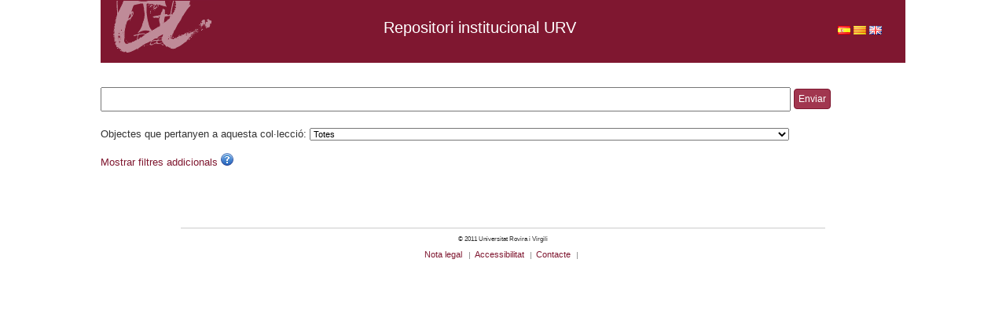

--- FILE ---
content_type: text/html;charset=utf-8
request_url: https://repositori.urv.cat/fourrepopublic/?lang=ca
body_size: 10983
content:
<!DOCTYPE html>
<html>
<head>
    <title>Repositori institucional URV</title>
    <link rel="stylesheet" href="/fourrepopublic/search/css"/>
    <meta name="robots" content="noindex, nofollow">
    
    <meta name="layout" content="main"/>
    <meta name="robots" content="noindex, nofollow">
    <!--[if IE]>
		<style>
		    .cabecera {
				background-color: #731414;	
			}
		</style>
	<![endif]-->
    <script src="//code.jquery.com/jquery-1.12.0.min.js"></script>
    <script type="text/javascript">

		var json = eval({
	"collections" : [
		{
			"id": "2183",
			"name": "Articles producció científica",
			"filters": [
				{
					"id": "URV_PC_Article.DeptARPC",
					"name": "Departament",
					"values": [
						{"name": "Antropologia, Filosofia i Treball Social"},
						{"name": "Bioquímica i Biotecnologia"},
						{"name": "Ciències Mèdiques Bàsiques"},
						{"name": "Comunicació Audiovisual"},
						{"name": "Dret Privat, Processal i Financer"},
						{"name": "Dret Públic"},
						{"name": "Economia"},
						{"name": "Enginyeria Electrònica, Elèctrica i Automàtica"},
						{"name": "Enginyeria Informàtica i Matemàtiques"},
						{"name": "Enginyeria Mecànica"},
						{"name": "Enginyeria Química"},
						{"name": "Estudis Anglesos i Alemanys"},
						{"name": "Estudis de Comunicació"},
						{"name": "Filologia Catalana"},
						{"name": "Filologies Romàniques"},
						{"name": "Geografia"},
						{"name": "Gestió d'Empreses"},
						{"name": "Gestió de Turisme i Hoteleria"},
						{"name": "Història i Història de l'Art"},
						{"name": "Infermeria"},
						{"name": "Medicina i Cirurgia"},
						{"name": "Pedagogia"},
						{"name": "Psicologia"},
						{"name": "Publicitat i Relacions Públiques"},
						{"name": "Química Analítica i Química Orgànica"},
						{"name": "Química Física i Inorgànica"},
						{"name": "Escola Tècnica Superior d'Arquitectura"},
						{"name": "Gerència"},
						{"name": "Gestió d'Empreses"},
						{"name": "Servei de Gestió de la Recerca"},
						{"name": "Altres Òrgans de Gestió"}
					]
                }
			]	
		},
		{
			"id": "3002",
			"name": "Capítols de llibre producció científica",
			"filters": [
				{
					"id": "URV_CD_Capitol_Llibre.DepCaptLliPC",
					"name": "Departament",
					"values": [
						{"name": "Antropologia, Filosofia i Treball Social"},
						{"name": "Bioquímica i Biotecnologia"},
						{"name": "Ciències Mèdiques Bàsiques"},
						{"name": "Dret Privat, Processal i Financer"},
						{"name": "Dret Públic"},
						{"name": "Economia"},
						{"name": "Enginyeria Informàtica i Matemàtiques"},
						{"name": "Enginyeria Mecànica"},
						{"name": "Enginyeria Química"},
						{"name": "Escola Tècnica Superior d'Arquitectura"},
						{"name": "Estudis de Comunicació"},
						{"name": "Filologia Catalana"},
						{"name": "Filologies Romàniques"},
						{"name": "Geografia"},
						{"name": "Gestió d'Empreses"},
						{"name": "Gestió de Turisme i Hoteleria"},
						{"name": "Història i Història de l'Art"},
						{"name": "Infermeria"},
						{"name": "Medicina i Cirurgia"},
						{"name": "Pedagogia"},
						{"name": "Psicologia"},
						{"name": "Química Analítica i Química Orgànica"},
						{"name": "Química Física i Inorgànica"},
						{"name": "Altres Òrgans de Gestió"}
					]
				}
			]
		},
		{
			"id": "15766862",
			"name": "Comunicacions científiques",
			"filters": [
				{
					"id": "URV_PC_Article.DeptARPC",
					"name": "Departament",
					"values": [
						{"name": "Estudis de Comunicació"}
					]
				}
			]
		},
		{
			"id": "3003",
			"name": "Conjunts de dades de producció científica",
			"filters": [
				{
					"id": "URV_CD_Datasets.DeptDSPC",
					"name": "Departament",
					"values": [
						{"name": "Bioquímica i Biotecnologia"},
						{"name": "Ciències Mèdiques Bàsiques"},
						{"name": "Economia"},
						{"name": "Enginyeria Electrònica, Elèctrica i Automàtica"},
						{"name": "Enginyeria Informàtica i Matemàtiques"},
						{"name": "Enginyeria Mecànica"},
						{"name": "Enginyeria Química"},
						{"name": "Estudis Anglesos i Alemanys"},
						{"name": "Estudis de Comunicació"},
						{"name": "Geografia"},
						{"name": "Gestió d'Empreses"},
						{"name": "Història i Història de l'Art"},
						{"name": "Filologies Romàniques"},
						{"name": "Medicina i Cirurgia"},
						{"name": "Pedagogia"},
						{"name": "Psicologia"},
						{"name": "Química Analítica i Química Orgànica"},
						{"name": "Altres Òrgans de Gestió"}
					]
				}
			]
		},	
		{
			"id": "3757",
			"name": "Documents de treball producció científica",
			"filters": [
				{
					"id": "URV_CD_DocTesis.ContTDX",
					"name": "Departament",
					"values": [
						{"name": "Universitat Rovira i Virgili. Departament d'Economia"},
						{"name": "Xarxa de Referència en Economia Aplicada (XREAP)"}
					]
				}
			]
		},
		{
			"id": "246681",
			"name": "Documents docents",
			"filters": [
				{
					"id": "URV_CD_CarpetaDD.Depdoc",
					"name": "Departament",
					"values": [
						{"name": "Enginyeria Informàtica i Matemàtiques"},
						{"name": "Escola Tècnica Superior d'Arquitectura"},
						{"name": "Infermeria"}						
					]
				}
			]
		},
		{
			"id": "15167952",
			"name": "Entrades a blog",
			"filters": [
				{
					"id": "URV_CD_EntradesBlogs.DeptEB",
					"name": "Departament",
					"values": [
						{"name": "Dret Públic"}
					]
				}
			]
		},
		{
			"id": "14842418",
			"name": "Fons Antoni Rovira i Virgili",
			"filters": [
				{
					"id": "URV_CD_FARV.RepFARV",
					"name": "Repositori Original",
					"values": [
						{"name": "Memòria Digital de Catalunya"}
					]
				}
			]
		},
		{
			"id": "1082734",
			"name": "Fons Daniel Vilaró Rius",
			"filters": [
				{
					"id": "URV_CD_FDVR.RepFDVR",
					"name": "Repositori Original",
					"values": [
						{"name": "Memòria Digital de Catalunya"}
					]
				}
			]
		},
		{
			"id": "14834270",
			"name": "Informes",
			"filters":[
				{
					"id": "URV_CD_Informes.SerINF",
					"name": "Sèrie de l'informe",
					"values":[
						{"name": "Butlletins i altres informes CELIR"},
						{"name": "CELIR Fitxes locals municipis de les Terres de l'Ebre"},
						{"name": "CELIR Informes anuals d'economia local i regional Terres Ebre"},
						{"name": "CELIR Informes comarcals d'economia local i regional Terres Ebre"},
						{"name": "CELIR Índex de Clima Empresarial i Innovació Terres Ebre"},
						{"name": "Grup de Recerca Factor Humà, Organitzacions i Mercats (FHOM)"},
						{"name": "Projecte AGORAge"},
						{"name": "Projecte MEDAM"},
						{"name": "Projecte RURALIM"}
						
					]
				}
			]
		},
		{
			"id": "3143",
			"name": "Llibres electrònics de producció científica",
			"filters": [
				{
					"id": "URV_CD_Llibre.AnyPubLliPC",
					"name": "Any de Publicació",
					"values": [
						{"name": "2024"},
						{"name": "2023"},
						{"name": "2022"},
						{"name": "2021"},
						{"name": "2020"},
						{"name": "2019"},
						{"name": "2018"},
						{"name": "2017"},
						{"name": "2016"},
						{"name": "2015"},
						{"name": "2014"},
						{"name": "2013"},
						{"name": "2012"},
						{"name": "2011"},
						{"name": "2010"}
					]
				},
				{
					"id": "URV_CD_Llibre.SerLliPC",
					"name": "Sèries",
					"values": [
						{"name": "Llibres electrònics - Producció científica"},
						{"name": "Llibres Publicacions URV"}
					]
				}
			]
		},	
		{
			"id": "6796523",
			"name": "Llibres ICAC - Coedicions ICAC",
			"filters": [
				{
					"id": "URV_CD_Llibre.AnyPubLliPC",
					"name": "Any",
					"values": [
						{"name": "2021"}
					]
				}
			]
		},
		{
			"id": "778616",
			"name": "Llibres ICAC - Documenta",
			"filters": [
				{
					"id": "URV_CD_Llibre.AnyPubLliPC",
					"name": "Any",
					"values": [
						{"name": "2018"},
						{"name": "2017"},
						{"name": "2016"},
						{"name": "2015"},
						{"name": "2014"},
						{"name": "2013"},
						{"name": "2012"},
						{"name": "2011"},
						{"name": "2010"},
						{"name": "2009"},
						{"name": "2007"},
						{"name": "2006"},						
						{"name": "2005"},						
						{"name": "2004"},						
						{"name": "2003"}
					]
				}
			]
		},
		{
			"id": "778617",
			"name": "Llibres ICAC - Hic et Nunc",
			"filters": [
				{
					"id": "URV_CD_Llibre.AnyPubLliPC",
					"name": "Any",
					"values": [
						{"name": "2016"},
						{"name": "2009"},
						{"name": "2008"},
						{"name": "2007"}
					]
				}
			]
		},
		{
			"id": "778619",
			"name": "Llibres ICAC - Trama",
			"filters": [
				{
					"id": "URV_CD_Llibre.AnyPubLliPC",
					"name": "Any",
					"values": [
						{"name": "2018"},
						{"name": "2016"},
						{"name": "2015"},
						{"name": "2014"}
					]
				}
			]
		},
		{
			"id": "3424",
			"name": "Llibres Publicacions URV - Honoris Causa, Memòries Consell Social, Monografies, Workbooks,...",
			"filters": [
				{
					"id": "URV_CD_Llibre.SerLliPC",
					"name": "Tipus de document",
					"values": [
						{"name": "Honoris Causa"},
						{"name": "Memòries Consell Social"},
						{"name": "Monografies"},
						{"name": "Altres"}
					]
				}
			]
		},
		{
			"id": "10430207",
			"name": "Llibrets operístics (1820-1900)",
			"filters": [
				{
					"id": "URV_CD_Operistics.RepLlO",
					"name": "Repositori original",
					"values": [
						{"name": "Memòria Digital de Catalunya"}
					]
				}
			]
		},
		{
			"id":"612330",
			"name": "Material Audiovisual - Vídeos",
			"filters": [
				{
					"id": "URV_CD_CarpetaVideos.DeptAutMAV",
					"name": "Departament",
					"values": [
						{"name": "Medicina i Cirurgia"},
						{"name": "Infermeria"}	
					]
				}
			]
		},		
		{
			"id": "3963",
			"name": "Material Gràfic - Infografies...",
			"filters": [
				{
					"id": "URV_CD_Poster.DeptPost",
					"name": "Departament",
					"values": [
						{"name": "Estudis Anglesos i Alemanys"}
					]
				}
			]
		},	
		{
			"id": "3961",
			"name": "Presentacions producció científica",
			"filters": [
				{
					"id": "URV_PC_Presentacio.DeptPPRPC",
					"name": "Departament",
					"values": [
						{"name": "Economia"}
					]
				}
			]
		},	
		{
			"id": "105",
			"name": "Projectes Fi de Carrera",
			"filters": [
				{
					"id": "URV_CD_PFC.EnsPrj",
					"name": "Ensenyament(s)",
					"values": [
						{"name": "Enginyeria Química"},
						{"name": "Enginyeria Tècnica Industrial especialitat Química Industrial"},
						{"name": "Enginyeria Tècnica Industrial especialitat en Química Industrial"},
						{"name": "Enginyeria Tècnica de Telecomunicació, especialitat en Telemàtica"},
						{"name": "Enginyeria Tècnica Industrial Especialitat en Química Industrial"},
						{"name": "Enginyeria Tècnica Industrial en Electrònica Industrial"},
						{"name": "Enginyeria Automàtica i Electrònica Industrial"},
						{"name": "Enginyeria Tècnica Industrial en Electricitat"}
					]
				},
				{
					"id": "URV_CD_PFC.AreTemPrj",
					"name": "Àrees temàtiques",
					"values": [
						{"name": "Enginyeria química"},
						{"name": "Enginyeria telemàtica"},
						{"name": "Enginyeria electrònica"}
					]
				}
			]
		},
		{
			"id": "2696637",
			"name": "Revistes Xarxa de Cooperació al Desenvolupament del Sud de Catalunya",
			"filters": [
				{
					"id": "URV_CD_Revista_XCD.DatPubRXCD",
					"name": "Any",
					"values": [
						{"name": "2022"},	
						{"name": "2021"},	
						{"name": "2020"},						
						{"name": "2019"}						
					]
				}
			]
		},		
		{
			"id": "3952",
			"name": "Revistes Publicacions URV: Arxiu d'Etnografia de Catalunya",
			"filters": [
				{
					"id": "URV_PC_Article.AnyPubARPC",
					"name": "Any",
					"values": [
						{"name": "2023"},
						{"name": "2022"},
						{"name": "2021"},
						{"name": "2020"},
						{"name": "2019"},
						{"name": "2018"},
						{"name": "2017"},
						{"name": "2016"},
						{"name": "2015"},
						{"name": "2014"},
						{"name": "2013"},
						{"name": "2012"},
						{"name": "2011"},
						{"name": "1980"}
					]
				}
			]
		},
		{
			"id": "4003",
			"name": "Revistes Publicacions URV: Comunicació Educativa - revista d’ensenyament de les comarques meridionals de Catalunya",
			"filters": [
				{
					"id": "URV_PC_Article.AnyPubARPC",
					"name": "Any",
					"values": [
						{"name": "2023"},
						{"name": "2022"},
						{"name": "2021"},
						{"name": "2020"},
						{"name": "2019"},
						{"name": "2018"},
						{"name": "2017"},
						{"name": "2016"},
						{"name": "2015"},
						{"name": "2014"},
						{"name": "2013"},
						{"name": "2012"},
						{"name": "2011"},
						{"name": "2010"},
						{"name": "2009"},
						{"name": "2008"},
						{"name": "2007"},
						{"name": "2006"},
						{"name": "2005"},	
						{"name": "2004"},
						{"name": "2003"},
						{"name": "2002"},
						{"name": "2001"},	
						{"name": "2000"},
						{"name": "1999"},
						{"name": "1998"},
						{"name": "1997"},	
						{"name": "1996"},
						{"name": "1995"},
						{"name": "1994"},
						{"name": "1993"},	
						{"name": "1992"},
						{"name": "1991"},
						{"name": "1990"}
					]
				}
			]
		},
		{
			"id": "4009",
			"name": "Revistes Publicacions URV: Estudis de Literatura Oral Popular = Studies in Oral Folk Literature",
			"filters": [
				{
					"id": "URV_PC_Article.AnyPubARPC",
					"name": "Any",
					"values": [
						{"name": "2025"},
						{"name": "2024"},
						{"name": "2023"},
						{"name": "2022"},
						{"name": "2021"},
						{"name": "2020"},
						{"name": "2019"},
						{"name": "2018"},
						{"name": "2017"},
						{"name": "2016"},
						{"name": "2015"},
						{"name": "2014"},
						{"name": "2013"},
						{"name": "2012"}					
					]
				}
			]
		},
		{
			"id": "4222",
			"name": "Revistes Publicacions URV: Quaderns d'història tarraconense",
			"filters": [
				{
					"id": "URV_PC_Article.AnyPubARPC",
					"name": "Any",
					"values": [
						{"name": "1997"},
						{"name": "1996"},
						{"name": "1994"},
						{"name": "1993"},
						{"name": "1992"},
						{"name": "1990"},
						{"name": "1989"},
						{"name": "1988"},
						{"name": "1987"},
						{"name": "1985"},
						{"name": "1984"},
						{"name": "1982"},
						{"name": "1980"},
						{"name": "1977"}
					]
				}
			]
		},
		{
			"id": "598436",
			"name": "Revistes Publicacions URV: Recerques història, economia, cultura",
			"filters": [
				{
					"id": "URV_PC_Article.AnyPubARPC",
					"name": "Any",
					"values": [
						{"name": "2020"},
						{"name": "2019"},
						{"name": "2017"},
						{"name": "2015"},
						{"name": "2014"},
						{"name": "2013"},
						{"name": "2012"},
						{"name": "2011"},
						{"name": "2010"},
						{"name": "2009"},
						{"name": "2008"},
						{"name": "2007"},
						{"name": "2006"},
						{"name": "2005"},
						{"name": "2004"},
						{"name": "2003"},
						{"name": "2002"},
						{"name": "2001"},
						{"name": "2000"},
						{"name": "1999"},
						{"name": "1998"},
						{"name": "1997"},
						{"name": "1996"},
						{"name": "1995"},
						{"name": "1994"},
						{"name": "1993"},
						{"name": "1992"},
						{"name": "1991"},
						{"name": "1990"},
						{"name": "1989"},
						{"name": "1988"},
						{"name": "1987"},
						{"name": "1986"},
						{"name": "1985"},
						{"name": "1984"},
						{"name": "1983"},
						{"name": "1982"},
						{"name": "1981"},
						{"name": "1980"},
						{"name": "1979"},
						{"name": "1978"},
						{"name": "1976"},
						{"name": "1975"},
						{"name": "1974"},
						{"name": "1972"},
						{"name": "1970"}
					]
				}
			]
		},
		{
			"id": "4016",
			"name": "Revistes Publicacions URV: Revista Catalana de Dret Ambiental",
			"filters": [
				{
					"id": "URV_PC_Article.AnyPubARPC",
					"name": "Any",
					"values": [
						{"name": "2024"},
						{"name": "2023"},
						{"name": "2022"},
						{"name": "2021"},
						{"name": "2020"},
						{"name": "2019"},
						{"name": "2018"},
						{"name": "2017"},
						{"name": "2016"},
						{"name": "2015"},
						{"name": "2014"},
						{"name": "2013"},
						{"name": "2012"},
						{"name": "2011"},
						{"name": "2010"}					
					]
				}
			]
		},
		{
			"id": "4224",
			"name": "Revistes Publicacions URV: Revista de Geografia",
			"filters": [
				{
					"id": "URV_PC_Article.AnyPubARPC",
					"name": "Any",
					"values": [
						{"name": "2008"},
						{"name": "2005"},
						{"name": "2004"},
						{"name": "2003"},
						{"name": "2002"},
						{"name": "1998"},
						{"name": "1996"},
						{"name": "1995"},
						{"name": "1993"},
						{"name": "1992"},
						{"name": "1991"},
						{"name": "1990"},
						{"name": "1989"},
						{"name": "1987"},
						{"name": "1986"},
						{"name": "1985"},
						{"name": "1984"},
						{"name": "1982"},
						{"name": "1981"},
						{"name": "1980"},
						{"name": "1978"},
						{"name": "1977"},
						{"name": "1976"},
						{"name": "1975"},
						{"name": "1974"},
						{"name": "1973"},
						{"name": "1972"},
						{"name": "1971"},
						{"name": "1970"},
						{"name": "1969"},
						{"name": "1968"},
						{"name": "1967"}
					]
				}
			]
		},
		{
			"id": "4022",
			"name": "Revistes Publicacions URV: Revista Internacional de Lenguas Extranjeras = International Journal of Foreign Languages",
			"filters": [
				{
					"id": "URV_PC_Article.AnyPubARPC",
					"name": "Any",
					"values": [
						{"name": "2024"},
						{"name": "2023"},
						{"name": "2022"},
						{"name": "2021"},
						{"name": "2020"},
						{"name": "2019"},
						{"name": "2018"},
						{"name": "2017"},
						{"name": "2016"},
						{"name": "2015"},
						{"name": "2014"},
						{"name": "2013"},
						{"name": "2012"}					
					]
				}
			]
		},
		{
			"id": "4028",
			"name": "Revistes Publicacions URV: Revista Internacional de Organizaciones = International Journal of Organizations ",
			"filters": [
				{
					"id": "URV_PC_Article.AnyPubARPC",
					"name": "Any",
					"values": [
						{"name": "2024"},
						{"name": "2023"},
						{"name": "2022"},
						{"name": "2021"},
						{"name": "2020"},
						{"name": "2019"},
						{"name": "2018"},
						{"name": "2017"},
						{"name": "2016"},
						{"name": "2015"},
						{"name": "2014"},
						{"name": "2013"},
						{"name": "2012"},
						{"name": "2011"},
						{"name": "2010"}
					]
				}
			]
		},
		{
			"id": "598441",
			"name": "Revistes Publicacions URV: SORT - Statistics and Operations Research Transactions",
			"filters": [
				{
					"id": "URV_PC_Article.AnyPubARPC",
					"name": "Any",
					"values": [
						{"name": "2021"},
						{"name": "2020"},
						{"name": "2019"},
						{"name": "2018"},
						{"name": "2017"},
						{"name": "2016"},
						{"name": "2015"},
						{"name": "2014"},
						{"name": "2013"},
						{"name": "2012"},
						{"name": "2011"},
						{"name": "2010"},
						{"name": "2009"},
						{"name": "2008"},
						{"name": "2007"},
						{"name": "2006"},						
						{"name": "2005"},						
						{"name": "2004"},						
						{"name": "2003"}						
					]
				}
			]
		},
		{
			"id": "4978849",
			"name": "Revistes Publicacions URV: Triangle - llenguatge, literatura, computació",
			"filters": [
				{
					"id": "URV_PC_Article.AnyPubARPC",
					"name": "Any",
					"values": [
						{"name": "2019"},
						{"name": "2018"},
						{"name": "2017"},
						{"name": "2016"},
						{"name": "2015"},
						{"name": "2014"},
						{"name": "2013"},
						{"name": "2012"},
						{"name": "2011"},
						{"name": "2010"}						
					]
				}
			]
		},
		{
			"id": "4034",
			"name": "Revistes Publicacions URV: Universitas Tarraconensis. Revista de Ciències de l'Educació",
			"filters": [
				{
					"id": "URV_PC_Article.AnyPubARPC",
					"name": "Any",
					"values": [
						{"name": "2024"},
						{"name": "2023"},
						{"name": "2022"},	
						{"name": "2021"},
						{"name": "2020"},
						{"name": "2019"},
						{"name": "2018"},
						{"name": "2017"},
						{"name": "2016"},
						{"name": "2015"},
						{"name": "2014"},
						{"name": "2013"},
						{"name": "2012"},
						{"name": "2011"},						
						{"name": "2010"}						
					]
				}
			]
		},
		{
			"id": "2829387",
			"name": "Revistes Publicacions URV: Universitas Tarraconensis. Revista de Filologia",
			"filters": [
				{
					"id": "URV_PC_Article.AnyPubARPC",
					"name": "Any",
					"values": [
						{"name": "1992"},
						{"name": "1990"},
						{"name": "1988"},
						{"name": "1987"},
						{"name": "1986"},
						{"name": "1985"},
						{"name": "1984"},
						{"name": "1983"},
						{"name": "1982"},
						{"name": "1977"},						
						{"name": "1976"}						
					]
				}
			]
		},
		{
			"id": "1082660",
			"name": "Revistes Publicacions URV: Universitas Tarraconensis. Revista de Geografia, Història i Filosofia",
			"filters": [
				{
					"id": "URV_PC_Article.AnyPubARPC",
					"name": "Any",
					"values": [
						{"name": "1992"},
						{"name": "1987"},
						{"name": "1985"},
						{"name": "1983"},
						{"name": "1982"},
						{"name": "1981"},
						{"name": "1979"},
						{"name": "1977"},						
						{"name": "1976"}						
					]
				}
			]
		},
		{
			"id": "2724",
			"name": "Tesis doctorals",
			"filters": [
				{
					"id": "URV_CD_DocTesis.ContTDX",
					"name": "Departaments",
					"values": [
						{"name": "Departament de Química Física i Inorgànica"},
						{"name": "Departament d'Enginyeria Mecànica"},
						{"name": "Departament de Ciències Mèdiques Bàsiques"},
						{"name": "Departament de Medicina i Cirurgia"},
						{"name": "Departament d'Antropologia, Filosofia i Treball Social"},
						{"name": "Departament de Química Analítica i Química Orgànica"},
						{"name": "Departament d'Història i Història de l'Art"},
						{"name": "Departament d'Enginyeria Informàtica i Matemàtiques"},
						{"name": "Departament d'Enginyeria Electrònica, Elèctrica i Automàtica"},
						{"name": "Departament de Psicologia"},						
						{"name": "Departament de Pedagogia"},
						{"name": "Departament de Gestió d'Empreses"},	
						{"name": "Departament de Dret Privat, Processal i Financer"},
						{"name": "Departament de Bioquímica i Biotecnologia"},
						{"name": "Departament d'Enginyeria Química"},
						{"name": "Departament d'Economia"},
						{"name": "Departament d'Estudis Anglesos i Alemanys"},
						{"name": "Departament de Filologies Romàniques"},
						{"name": "Departament de Filologia Catalana"},
						{"name": "Departament de Dret Públic"},
						{"name": "Departament d'Infermeria"},
						{"name": "Departament d'Estudis de Comunicació"},
						{"name": "Departament de Geografia"},
						{"name": "Departament d'Història i Geografia"},
						{"name": "Departament d'Antropologia Social i Filosofia"},
						{"name": "Departament de Filologia Anglogermànica"},
						{"name": "Departament de Dret"},
						{"name": "Departament de Química"},
						{"name": "Escola Tècnica Superior d'Arquitectura"}
					]
				}
			]
		},
		{
			"id": "8531297",
			"name": "Treballadores Valmeline (1961-1980)",
			"filters": [
				{
					"id": "URV_CD_TV.RepTV",
					"name": "Repositori Original",
					"values": [
						{"name": "Memòria Digital de Catalunya"}
					]
				}
			]
		},
		{
			"id": "2344",
			"name": "Treballs de recerca de batxillerat (Premis de la Facultat de Turisme i Geografia)",
			"filters": [

				{
					"id": "URV_CD_CarpetaTRB.CursPrj",
					"name": "Curs Acadèmic",
					"values": [
						{"name": "2015-2016"},
						{"name": "2016-2017"}
					]
				}
			]
		},	
		{
			"id": "3875",
			"name": "Treballs de recerca de batxillerat (Premis del Consell Social)",
			"filters": [
				{
					"id": "URV_CD_CarpetaTRB.SerPrj",
					"name": "Sèrie",
					"values": [
						{"name": "Premi Consell Social URV"},
						{"name": "Premi Eduard Saavedra"},
						{"name": "Premi Maria Helena Maseras"},
						{"name": "Premi Maria Josepa Massanés"},
						{"name": "Premi Rafael Battestini"},
						{"name": "Premi Rodrigo Miralles"}
					]
				},
				{
					"id": "URV_CD_CarpetaTRB.CursPrj",
					"name": "Curs Acadèmic",
					"values": [
						{"name": "2022-2023"},
						{"name": "2021-2022"},
						{"name": "2020-2021"},
						{"name": "2019-2020"},
						{"name": "2018-2019"},
						{"name": "2017-2018"},
						{"name": "2016-2017"},
						{"name": "2015-2016"},
						{"name": "2014-2015"},
						{"name": "2013-2014"},
						{"name": "2012-2013"},
						{"name": "2011-2012"},
						{"name": "2010-2011"},
						{"name": "2009-2010"},
						{"name": "2008-2009"},
						{"name": "2007-2008"}
					]
				}
			]
		},		
		{
			"id": "2569",
			"name": "Treballs Fi de Grau",
			"filters": [
				{
					"id": "URV_CD_CarpetaTFG.EnsPrj",
					"name": "Ensenyaments",
					"values": [
						{"name": "Administració i Direcció d'Empreses"},
						{"name": "Anglès"},
						{"name": "Antropologia i Evolució Humana"},
						{"name": "Arquitectura"},
						{"name": "Bioquímica i Biologia Molecular"},
						{"name": "Biotecnologia"},
						{"name": "Dret"},
						{"name": "Economia"},
						{"name": "Educació Infantil"},
						{"name": "Educació Primària"},
						{"name": "Educació Social"},
						{"name": "Enginyeria Agroalimentària"},
						{"name": "Enginyeria Biomèdica"},
						{"name": "Enginyeria Elèctrica"},
						{"name": "Enginyeria Electrònica Industrial i Automàtica"},
						{"name": "Enginyeria de Bioprocessos Alimentaris"},
						{"name": "Enginyeria de Sistemes i Serveis de Telecomunicacions"},
						{"name": "Enginyeria Informàtica"},
						{"name": "Enginyeria Mecànica"},
						{"name": "Enginyeria Química"},
						{"name": "Enologia"},
						{"name": "Enginyeria Telemàtica"},
						{"name": "Finances i Comptabilitat"},
						{"name": "Fisioteràpia"},
						{"name": "Geografia, Anàlisi Territorial i Sostenibilitat"},
						{"name": "Geografia i Ordenació del Territori"},
						{"name": "Història"},
						{"name": "Història de l'Art"},
						{"name": "Història de l'Art i Arqueologia"},
						{"name": "Infermeria"},
						{"name": "Llengua i Literatura Catalanes"},
						{"name": "Llengua i Literatura Hispàniques"},
						{"name": "Medicina"},						
						{"name": "Nutrició Humana i Dietètica"},
						{"name": "Pedagogia"},
						{"name": "Periodisme"},
						{"name": "Psicologia"},
						{"name": "Química"},
						{"name": "Química en anglès"},
						{"name": "Relacions Laborals i Ocupació"},
						{"name": "Tècniques de Bioprocessos Alimentaris"},
						{"name": "Tècniques de Desenvolupament d'Aplicacions Web i Mòbils"},
						{"name": "Turisme"},
						{"name": "Treball Social"}
					]
				},
				{
					"id": "URV_CD_CarpetaTFG.DepPrj",
					"name": "Departaments",
					"values": [
						{"name": "Antropologia, Filosofia i Treball Social"},
						{"name": "Bioquímica i Biotecnologia"},
						{"name": "Ciències Mèdiques Bàsiques"},
						{"name": "Dret Privat, Processal i Financer"},
						{"name": "Dret Públic"},
						{"name": "Economia"},
						{"name": "Enginyeria Electrònica, Elèctrica i Automàtica"},
						{"name": "Enginyeria Informàtica i Matemàtiques"},
						{"name": "Enginyeria Mecànica"},
						{"name": "Enginyeria Química"},
						{"name": "Escola Tècnica Superior d'Arquitectura"},
						{"name": "Estudis Anglesos i Alemanys"},
						{"name": "Estudis de Comunicació"},
						{"name": "Filologia Catalana"},
						{"name": "Filologies Romàniques"},
						{"name": "Geografia"},
						{"name": "Gestió d'Empreses"},
						{"name": "Història i Història de l'Art"},
						{"name": "Infermeria"},
						{"name": "Medicina i Cirurgia"},
						{"name": "Pedagogia"},
						{"name": "Psicologia"},
						{"name": "Química Analítica i Química Orgànica"},
						{"name": "Química Física i Inorgànica"}
					]
				}
			]
		},
		{
			"id": "2543",
			"name": "Treballs Fi de Màster",
			"filters": [
				{
					"id": "URV_CD_CarpetaTFM.EnsPrj",
					"name": "Ensenyaments",
					"values": [
						{"name": "Advocacia"},
						{"name": "Anàlisi i Gestió del Territori - Planificació, Governança i Lideratge Territorial"},
						{"name": "Antropologia Mèdica i Salut Global"},
						{"name": "Antropologia Urbana, Migracions i Intervenció Social"},
						{"name": "Arqueologia del Quaternari i Evolució Humana (Erasmus Mundus)"},
						{"name": "Arqueologia Clàssica"},
						{"name": "Arqueologia Clàssica Aplicada. Recerca i Transferència"},
						{"name": "Begudes Fermentades"},
						{"name": "Ciència de Dades Biomèdiques"},
						{"name": "Ciències del sistema Nerviós"},
						{"name": "Comunicació Estratègica en la Societat del Risc"},
						{"name": "Direcció d'Empreses"},
						{"name": "Dret Ambiental"},
						{"name": "Dret de l'Empresa i de la Contractació"},
						{"name": "Emprenedoria i Innovació"},
						{"name": "Enginyeria Ambiental i Sostenibilitat Energètica"},
						{"name": "Enginyeria Industrial"},
						{"name": "Enginyeria Informàtica, Seguretat Informàtica i Sistemes Intel·ligents"},
						{"name": "Enginyeria de la Seguretat Informàtica i Intel·ligència Artificial"},
						{"name": "Enginyeria Química"},
						{"name": "Ensenyament de Llengües -  Espanyol com a Llengua Estrangera"},
						{"name": "Ensenyament i Adquisició de l'Anglès com a llengua estrangera - Segona Llengua"},
						{"name": "Envelliment i Salut"},						
						{"name": "Formació del professorat d'Educació Secundària Obligatòria i Batxillerat, Formació  Professional i Ensenyament d'Idiomes"},
						{"name": "Genètica, Física i Química Forense"},
						{"name": "Gestió de Destinacions Turístiques"},
						{"name": "Gestió d'Empreses Tecnològiques"},
						{"name": "Investigació en Ciències de la Infermeria"},
						{"name": "Innovació en la Intervenció Social i Educativa"},
						{"name": "Llengua i Literatura Catalanes"},
						{"name": "Mecànica de Fluids Computacional"},
						{"name": "Mercats Internacionals"},
						{"name": "Nanociència, Materials i Processos - Tecnologia Química de Frontera"},
						{"name": "Nutrició i Metabolisme"},
						{"name": "Planificació, Governança i Lideratge Territorial"},
						{"name": "Planificació Territorial - Informació, Eines i Mètodes"},
						{"name": "Psicologia General Sanitària"},
						{"name": "Prevenció de Riscos Laborals"},
						{"name": "Recerca Avançada en Estudis Humanístics"},
						{"name": "Síntesi, Catàlisi i Disseny Molecular"},
						{"name": "Sistemes i Tecnologies de Conversió d'Energia"},
						{"name": "Tècniques Cromatogràfiques Aplicades"},
						{"name": "Tecnologies del Vehicle Elèctric"},
						{"name": "Tecnologia Educativa - e-Learning i Gestió del Coneixement"},
						{"name": "Traducció Professional Anglès-Espanyol"},
						{"name": "Extingit-Investigació en Ciències de la Infermeria-2012"}
					]
				},
				{
					"id": "URV_CD_CarpetaTFM.DepPrj",
					"name": "Departaments",
					"values": [
						{"name": "Antropologia, Filosofia i Treball Social"},
						{"name": "Bioquímica i Biotecnologia"},
						{"name": "Ciències Mèdiques Bàsiques"},
						{"name": "Dret Privat, Processal i Financer"},
						{"name": "Dret Públic"},
						{"name": "Economia"},
						{"name": "Enginyeria Electrònica, Elèctrica i Automàtica"},
						{"name": "Enginyeria Informàtica i Matemàtiques"},
						{"name": "Enginyeria Mecànica"},
						{"name": "Enginyeria Química"},
						{"name": "Escola Tècnica Superior d'Arquitectura"},
						{"name": "Estudis Anglesos i Alemanys"},
						{"name": "Estudis de Comunicació"},
						{"name": "Filologia Catalana"},
						{"name": "Filologies Romàniques"},
						{"name": "Geografia"},
						{"name": "Gestió d'Empreses"},
						{"name": "Història i Història de l'Art"},
						{"name": "Infermeria"},
						{"name": "Medicina i Cirurgia"},
						{"name": "Pedagogia"},
						{"name": "Planificació, Governança i Lideratge Territorial"},
						{"name": "Psicologia"},
						{"name": "Química Analítica i Química Orgànica"},
						{"name": "Química Física i Inorgànica"}
					]
				}
			]	
		}	
	]
});
		var modelId;
		
		var self = this;
		$( document ).ready(function() {
			var options = $("#modelSelector");
			options.find('option').remove().end();
			options.append($("<option/>").val("").text("Totes"));
			$.each(json.collections, function() {
					options.append($("<option/>").val(this.id).text(this.name));
			});
			options.val('');
			$("input#model").val('');
			self.selectModel('');
	    });
	    
    	function selectModel(modelId) {
    		$("#value").find('option').remove().end();
    		$("#value").append($("<option/>").text("-"));
    		
    		this.modelId = modelId;
    		$("input#model").val(modelId);
    		var options = $("#metadata");
    		options.find('option').remove().end();
    		options.append($("<option/>").text("-"));
    		$("input#modelLabel").val("-");
			$.each(json.collections, function() {
				if (this.id == modelId) {
				    $("input#modelLabel").val(this.name);
					$.each(this.filters, function() {
						options.append($("<option/>").val(this.id).text(this.name));
					});
				}
			});
	    }
	    
	    function selectMetadata(metadataId) {
	    	var options = $("#value");
    		options.find('option').remove().end();
    		options.append($("<option/>").text("-"));
			$.each(json.collections, function() {
				if (this.id == modelId) {
					$.each(this.filters, function() {
						if (this.id == metadataId) {
							$.each(this.values, function() {
								options.append($("<option/>").val(metadataId + ':"' + this.name + '"').text(this.name));
							});
						}
					});
				}
			});
	    }
	    
	    function selectValue(valueId) {
	    	$("input#criteria").val(valueId);
	    }
    
</script>


    <tooltip:resources></tooltip:resources>
    <script type="text/javascript">
        function goBack() {
            window.history.back();
        }
    </script>
</head>

<body>
<div class="cabecera">
    <div class="logo"></div>

    <a href="https://repositori.urv.cat/ca"><div class="titulo">Repositori institucional URV</div></a>

    <div class="idiomas">
        <a href="?lang=es"><img
                src="/fourrepopublic/images/i18n/es.png"
                alt="Español"/></a>
        <a href="?lang=ca"><img
                src="/fourrepopublic/images/i18n/ca.png"
                alt="Català"/></a>
        <a href="?lang=en"><img
                src="/fourrepopublic/images/i18n/en.png"
                alt="English"/></a>
    </div>
</div>

<div class="contenedor">
    <div class="navegacion"></div>

    <div class="contenido">
        <div class="izquierda"></div>

        <div>
            <form action="/fourrepopublic/" method="post" >
                <input type="hidden" id="model" name="model" value="" />
                <input type="hidden" id="modelLabel" name="modelLabel" value="" />
                <input type="hidden" id="criteria" name="criteria" value="" />
                <input type="hidden" name="searchAdvancedPanelVisible" id="searchAdvancedPanelVisible" value="" />
                <div class="busqueda">
                    <input type="text" style="width:85%" name="id" value="" id="id" />
                    <input type="submit" name="_action_index" value="Enviar" class="buttonURV" />
                    <br/>
                    <br/>

                    <div class="category">
                        <label>Objectes que pertanyen a aquesta col·lecció:</label>
                        <select id="modelSelector" onchange="selectModel(this.value);">
                        </select>
                    </div>

                    <p>
                        <a id="buttonShowPanel"
                           onclick="return showAdvancedSearch();">Mostrar filtres addicionals</a>

                        <tooltip:tip code="tooltip.help">
                            <img src="/fourrepopublic/images/help.png"/>
                        </tooltip:tip>
                    </p>
                </div>
                <div>
                
                    <div id="advancedSearchPanel" style="display:none;">
                
                <table class="search">
                    <caption>Usar filtres addicionals per refinar els resultats de la cerca:</caption>
                    <tr class="first">
                        <td>
                            <select name="metadata">
                                <!--
                                    <label><b>Metadades dels llibres de PC</b></label><br/>
                                    <br/>
                                    
                                    <br/><br/>
                                
                                    <label><b>Metadades dels documents de treball de fi de màster</b></label><br/>
                                    <br/>
                                    
                                    <br/><br/>
                                
                                    <label><b>Metadades dels documents de treball de recerca de batxillerat</b></label><br/>
                                    <br/>
                                    
                                    <br/><br/>
                                
                                    <label><b>Metadades dels LLibrets Operístics</b></label><br/>
                                    <br/>
                                    
                                    <br/><br/>
                                
                                    <label><b>Metadades de les col·leccions de tesis</b></label><br/>
                                    <br/>
                                    
                                    <br/><br/>
                                
                                    <label><b>Metadades de les col.leccions de PC</b></label><br/>
                                    <br/>
                                    
                                    <br/><br/>
                                
                                    <label><b>Metadades de working papers</b></label><br/>
                                    <br/>
                                    
                                    <br/><br/>
                                
                                    <label><b>Metadades de capítol llibre</b></label><br/>
                                    <br/>
                                    
                                    <br/><br/>
                                
                                    <label><b>Metadades dels documents de les tesis</b></label><br/>
                                    <br/>
                                    
                                    <br/><br/>
                                
                                    <label><b>Metadades dels documents de treball de fi de grau</b></label><br/>
                                    <br/>
                                    
                                    <br/><br/>
                                
                                    <label><b>Metadades sèries de treball de recerca de batxillerat</b></label><br/>
                                    <br/>
                                    
                                    <br/><br/>
                                
                                    <label><b>Metadades dels documents de treball d'assignatures</b></label><br/>
                                    <br/>
                                    
                                    <br/><br/>
                                
                                    <label><b>Metadades de la Col·lecció Material Audiovisual</b></label><br/>
                                    <br/>
                                    
                                    <br/><br/>
                                
                                    <label><b>Metadades sèries de treball d'assignatures</b></label><br/>
                                    <br/>
                                    
                                    <br/><br/>
                                
                                    <label><b>Metadades de les col·leccions de treball d'assignatures</b></label><br/>
                                    <br/>
                                    
                                    <br/><br/>
                                
                                    <label><b>Metadades de la Sèries de Material Audiovisual - Vídeos</b></label><br/>
                                    <br/>
                                    
                                    <br/><br/>
                                
                                    <label><b>Metadades del Datasets</b></label><br/>
                                    <br/>
                                    
                                    <br/><br/>
                                
                                    <label><b>Metadades de les sèries de Tesis</b></label><br/>
                                    <br/>
                                    
                                    <br/><br/>
                                
                                    <label><b>Metadades sèries de treball de fi de grau</b></label><br/>
                                    <br/>
                                    
                                    <br/><br/>
                                
                                    <label><b>Metadades de document DD</b></label><br/>
                                    <br/>
                                    
                                    <br/><br/>
                                
                                    <label><b>Metadades dels documents de PFC</b></label><br/>
                                    <br/>
                                    
                                    <br/><br/>
                                
                                    <label><b>Metadatos de los objectos de Treballadores Valmeline</b></label><br/>
                                    <br/>
                                    
                                    <br/><br/>
                                
                                    <label><b>Metadades de carpeta DD</b></label><br/>
                                    <br/>
                                    
                                    <br/><br/>
                                
                                    <label><b>Metadatos genèricos para Series</b></label><br/>
                                    <br/>
                                    
                                    <br/><br/>
                                
                                    <label><b>Objectos Fons Antoni Rovira i Virgili</b></label><br/>
                                    <br/>
                                    
                                    <br/><br/>
                                
                                    <label><b>Metadatos genèricos para el alta de colecciones</b></label><br/>
                                    <br/>
                                    
                                    <br/><br/>
                                
                                    <label><b>Informes Transferència</b></label><br/>
                                    <br/>
                                    
                                    <br/><br/>
                                
                                    <label><b>Metadades sèries de treball de fi de màster</b></label><br/>
                                    <br/>
                                    
                                    <br/><br/>
                                
                                    <label><b>Metadades de carpeta de documents PFC</b></label><br/>
                                    <br/>
                                    
                                    <br/><br/>
                                
                                    <label><b>Metadades de les col·leccions de treball de fi de màster</b></label><br/>
                                    <br/>
                                    
                                    <br/><br/>
                                
                                    <label><b>Metadades de les col·leccions de treball de recerca de batxillerat</b></label><br/>
                                    <br/>
                                    
                                    <br/><br/>
                                
                                    <label><b>Metadades de carpeta treball de recerca de batxillerat</b></label><br/>
                                    <br/>
                                    
                                    <br/><br/>
                                
                                    <label><b>Metadades dels documents URV</b></label><br/>
                                    <br/>
                                    
                                    <br/><br/>
                                
                                    <label><b>Metadades de l'article de PC</b></label><br/>
                                    <br/>
                                    
                                    <br/><br/>
                                
                                    <label><b>Metadades de carpeta treball d'assignatures</b></label><br/>
                                    <br/>
                                    
                                    <br/><br/>
                                
                                    <label><b>Metadades Objetos Fons Daniel Vilaró Rius</b></label><br/>
                                    <br/>
                                    
                                    <br/><br/>
                                
                                    <label><b>Metadades de les col·leccions de documents URV</b></label><br/>
                                    <br/>
                                    
                                    <br/><br/>
                                
                                    <label><b>Metadades de les col·leccions de DD</b></label><br/>
                                    <br/>
                                    
                                    <br/><br/>
                                
                                    <label><b>Metadades de les sèries de PC</b></label><br/>
                                    <br/>
                                    
                                    <br/><br/>
                                
                                    <label><b>Metadades de les series de documents URV</b></label><br/>
                                    <br/>
                                    
                                    <br/><br/>
                                
                                    <label><b>Metadades de les sèries de DD</b></label><br/>
                                    <br/>
                                    
                                    <br/><br/>
                                
                                    <label><b>Metadades de les Presentacions</b></label><br/>
                                    <br/>
                                    
                                    <br/><br/>
                                
                                    <label><b>Metadades Dublin Core</b></label><br/>
                                    <br/>
                                    
                                        
                                            <option value="DC.title">Títol</option>
                                        
                                        
                                        
                                    
                                        
                                            <option value="DC.date">Data</option>
                                        
                                        
                                        
                                    
                                        
                                            <option value="DC.creator">Autor</option>
                                        
                                        
                                        
                                    
                                    <br/><br/>
                                
                                    <label><b>Metadades de carpeta treball de fi de grau</b></label><br/>
                                    <br/>
                                    
                                    <br/><br/>
                                
                                    <label><b>Metadades Entrades a Blogs</b></label><br/>
                                    <br/>
                                    
                                    <br/><br/>
                                
                                    <label><b>Metadades de les col·leccions de treball de fi de grau</b></label><br/>
                                    <br/>
                                    
                                    <br/><br/>
                                
                                    <label><b>Metadades de Pòster</b></label><br/>
                                    <br/>
                                    
                                    <br/><br/>
                                
                                    <label><b>Metadatos de las Revistas XCD</b></label><br/>
                                    <br/>
                                    
                                    <br/><br/>
                                
                                    <label><b>Metadades de les sèries de PFC</b></label><br/>
                                    <br/>
                                    
                                    <br/><br/>
                                
                                    <label><b>Metadades de carpeta treball de fi de màster</b></label><br/>
                                    <br/>
                                    
                                    <br/><br/>
                                
                                    <label><b>Metadades de la Carpeta Vídeos</b></label><br/>
                                    <br/>
                                    
                                    <br/><br/>
                                
                                    <label><b>Metadades de les col·leccions de PFC</b></label><br/>
                                    <br/>
                                    
                                    <br/><br/>
                                -->

                                <option value="DC.title">Title</option>                             
                                <option value="DC.date">Date</option>
                                <option value="DC.creator">Creator</option>
                            </select>
                        </td>
                        <td>
                            <select name="logicalOperator" id="logicalOperator" >
<option value="AND" >Igual</option>
<option value="OR" >Cont&eacute;</option>
</select>
                        </td>
                        <select name="language" id="language" >
<option value="all" >En tots els idiomes</option>
<option value="es" >Espanyol</option>
<option value="ca" >Catal&agrave;</option>
<option value="en" >Angl&egrave;s</option>
</select>
                        <td class="valueSearched">
                            <input type="text" name="valueSearched" id="valueSearched" value="" />
                        </td>
                        <td>
                            <input type="submit" name="_action_addCriteria" value="Afegir criteri" class="searchButton" />
                        </td>
                    </tr>
                </table>
                <br/>
                <table class="search">
                    <caption>Usar els criteris de col·leccions:</caption>
                    <tr class="category">
                        <td colspan="2">
                            <div>
                                <label>Criteri:</label>
                                <select id="metadata" onchange="selectMetadata(this.value);">
                                </select>
                            </div>
                        </td>
                    </tr>
                    <tr class="category">
                        <td colspan="2">
                            <div>
                                <label>Valor:</label>
                                <select id="value" onchange="selectValue(this.value);">
                                </select>
                            </div>
                        </td>
                        <td>
                            <input type="submit" name="_action_addCriteriaValue" value="Afegir criteri" class="searchButton" />
                        </td>
                    </tr>
                </table>
                <br/>
                <table class="search">
                    <tr>
                        <td>
                            <label>Result./Pàgina</label>
                            <select name="max" id="max" >
<option value="10" >10</option>
<option value="20" >20</option>
<option value="30" selected="selected" >30</option>
</select>
                        </td>
                        <td>
                            <label>Ordena per</label>
                            <select name="order" id="order" >
<option value="title" >T&iacute;tol</option>
<option value="date" >Data</option>
</select>
                        </td>
                        <td>
                            <label>En ordre</label>
                            <select name="sortDir" id="sortDir" >
<option value="ASC" selected="selected" >Ascendent</option>
<option value="DESC" >Descendent</option>
</select>
                        </td>
                    </tr>
                </table>
                </div>
            </form>

            <div class="resultado">
                
            </div>
        </div>

            <div class="derecha">
            </div>
        </div>
        </div>
        <script type="text/javascript">
            var hidden = true;
            if ("false" === "true") {
                document.getElementById("buttonShowPanel").innerHTML = "Ocultar filtres addicionals";
                document.getElementById("advancedSearchPanel").style.display = "block";
                document.getElementById("searchAdvancedPanelVisible").value = true;
                hidden = false;
            }

            function showAdvancedSearch() {
                if (hidden) {
                    document.getElementById("buttonShowPanel").innerHTML = "Ocultar filtres addicionals";
                    document.getElementById("advancedSearchPanel").style.display = "block";
                    document.getElementById("searchAdvancedPanelVisible").value = true;
                    hidden = false;
                } else {
                    document.getElementById("buttonShowPanel").innerHTML = "Mostrar filtres addicionals";
                    document.getElementById("advancedSearchPanel").style.display = "none";
                    document.getElementById("searchAdvancedPanelVisible").value = false;
                    hidden = true;
                }

                return false;
            }
        </script>

<div class="pie">
    <div class="clearfix" id="site_info">
        <h2 class="hide">Informació</h2>

        <div id="altres">
            <p>&copy; 2011 Universitat Rovira i Virgili</p>
            <ul class="clearfix" id="varis">
                <li><a accesskey="8" href="https://www.urv.cat/legal.html">Nota legal</a></li>
                <li><a accesskey="0"
                       href="https://www.urv.cat/accessibilitat.html">Accessibilitat</a></li>
                <li><a accesskey="9" href="https://www.urv.cat/contacte.html">Contacte</a>
                </li>
            </ul>
        </div>
    </div>
</div>
</body>
</html>

--- FILE ---
content_type: text/css;charset=UTF-8
request_url: https://repositori.urv.cat/fourrepopublic/search/css
body_size: 2374
content:
 @import url('/fourrepostyle/fourrepocss/stil.css'); 

caption
{ 
	-khtml-border-radius: 4px 4px 0px 0px;
	-moz-border-radius: 4px 4px 0px 0px;
	-ms-border-radius: 4px 4px 0px 0px;
	-o-border-radius: 4px 4px 0px 0px;
	-webkit-border-radius: 4px 4px 0px 0px;
	border-radius: 4px 4px 0px 0px;
	border: solid 1px #7f1730;
	text-align:left;
	padding: 10px;
	background-color: #a1364f;
	color: white;
}

table.datastreamTable caption {
	border: solid 1px #7f1730;
	background: #7f1730;
	color: #ffffff;
}

table.search caption{
	border: none !important;
	background: none !important;
	color: black;
	padding: 0px !important;
}

.busqueda p {
	margin-top: 15px;
}

table.search {
	border: none !important;
	width: 80%;
}

td.valueSearched {
	width: 70%;
}

#valueSearched {
	width: 100%;
}

.searchButton {
	-khtml-border-radius: 4px 4px 4px 4px;
	-moz-border-radius: 4px 4px 4px 4px;
	-ms-border-radius: 4px 4px 4px 4px;
	-o-border-radius: 4px 4px 4px 4px;
	-webkit-border-radius: 4px 4px 4px 4px;
	border-radius: 4px 4px 4px 4px;
	border: solid 1px #7f1730;
	text-center;
	padding: 5px;
	background-color: #a1364f;
	color: white;
	width: 120px;
}

.buttonURV
{
	-khtml-border-radius: 4px 4px 4px 4px;
	-moz-border-radius: 4px 4px 4px 4px;
	-ms-border-radius: 4px 4px 4px 4px;
	-o-border-radius: 4px 4px 4px 4px;
	-webkit-border-radius: 4px 4px 4px 4px;
	border-radius: 4px 4px 4px 4px;
	border: solid 1px #7f1730;
	text-align:left;
	padding: 5px;
	background-color: #a1364f;
	color: white;
}

table
{ 
	width: 100%;
	-khtml-border-radius: 0px 0px 4px 4px;
	-moz-border-radius: 0px 0px 4px 4px;
	-ms-border-radius: 0px 0px 4px 4px;
	-o-border-radius: 0px 0px 4px 4px;
	-webkit-border-radius: 0px 0px 4px 4px;
	border-radius: 0px 0px 4px 4px;
	border-right: solid 1px #7f1730;
	border-left: solid 1px #7f1730;
	border-bottom: solid 1px #7f1730;
}

table.datastreamTable
{
	border-right: solid 1px #7f1730;
	border-left: solid 1px #7f1730;
	border-bottom: solid 1px #7f1730;
}

table.metadataTable
{ 
	border-right: none;
	border-left: none;
	border-bottom: none;
	font-size: 12px;
}

table.metadataTable tr td {
	border-bottom:1pt solid #bbb;
}

.nocolumn {
	border-bottom:none !important;
}

tr th {
  border-bottom:1pt solid #bbb;
}

table.metadataTable td.label {
	vertical-align: top;
	width: 20%;
}

table.metadataTable td.value {
	width: 80%;
}

.busqueda a, .busqueda a:active, .titol a:visited,.autor a:visited,.autor a:hover,.titol a:hover, table.metadataTable tr td a:visited, table.metadataTable tr td a:hover, table.datastreamTable tr td a:visited, table.datastreamTable tr td a:hover {
  color: #7f172f;
  text-decoration: none;
  border-bottom: none;
  background-color: transparent !important;
}

.titol a:link,.autor a:link, table.metadataTable tr td a:link, table.datastreamTable tr td a:link{
  background: none repeat scroll 0 0 rgba(0, 0, 0, 0);
  color: #7f172f;
  font-family: Verdana,Arial,Helvetica,sans-serif;
  font-size: 12px;
  font-style: normal;
  line-height: 100%;
  text-decoration: none;
}

table td, th {
	padding-right: 4px;
	padding-top: 4px;
	vertical-align: top;
}

.resultadosPie {
	padding: 10px;
	border-top: solid 1px #bbb;
}

.dataHeader {
  width: 10%;
}

.titolHeader {
  width: 40%;
}

.autorHeader {
  width: 40%;
}

.tipusHeader {
  width: 10%;
}

 .contenedor
{
	font-family: Verdana,Arial,sans-serif;
	font-size: 0.825em;
	line-height: 1.5em;
	margin: 0 auto;
	width: 80%;
	background: #fff;
}

INPUT {
 	font-family: Verdana,Arial,sans-serif;
	font-size: 0.925em;
 }
 
input[type="text"] {
 	height: 25px;
}

BUTTON {
 	font-family: Verdana,Arial,sans-serif;
	font-size: 0.825em;
 }
 
 
SELECT {
 	font-family: Verdana,Arial,sans-serif;
	font-size: 0.825em;
 }
 
.cabecera
{
	background-color: #7f1730;	
	width: 80%;
    height: 80px;
    margin: 0em auto;

}

.cabecera h1 { margin: 0; }

.logo
{
    background-image: url(/fourrepopublic/images/logo_urv.png);
    background-repeat:no-repeat;
    background-position:left top;
    font-size: 16px;
    font-weight: bold;
    text-align: left;
    width: 140px;
    height: 67px;
    float: left;
    margin-left: 10px;
}
 
 .cabecera .titulo{
	margin-top: 30px;
	float: left;
	font-size: 1.8em;
	color: #fff;
	text-align: center;
	width: 65%
 }

 .contenido .centro .titulo{
	font-size: 1.4em;
	display: block;
	width: 100%;
	margin: 0 0 20px 0;
 }
 
.contenido {
	padding-top: 3%;
}

 .idiomas {
 float: right;
 margin-right:30px;
 margin-top:30px;
 }
 
.pie
{
    clear: left;
    background: #ffffff;
    text-align: right;
    bottom:0px;
    /* 12.45 padding: 20px;*/
    /* 12.45 margin: 0 350px; 0 250px; */
    /* 12.45 width: 500px; */
    margin: 0 auto;
    width: 80%;
}
 
.navegacion
{
	float: left;
	width: 100%;
	background: #333;
	color: #fff;
	margin-bottom:20px;
	padding: 0;
       display: contents;
}

/*.navegacion ul
{
	margin: 0;
	padding: 0;
}

.navegacion ul li
{
	list-style-type: none;
	display: inline;
}

.navegacion li a
{
	display: block;
	float: left;
	padding: 5px 10px;
	color: #fff;
	text-decoration: none;
	border-right: 1px solid #fff;
}

.navegacion li a:hover { background: #383; }
*/
.contenido
{
	float: left;
	width: 100%;
	background-color: #fff;
 	text-align: middle;
	width: 100%;
	padding-bottom:50px;
	/* border: 1px solid #0f0; */
}

.izquierda
{
	float: left;
	/*width: 100px;*/
	/*padding: 20px 0;*/
	/*margin: 0 20px;*/
	display: inline;
}

.izquierda ul
{
	margin: 0;
	padding: 0;
}

.izquierda ul li
{
	margin: 0 0 1em;
	padding: 0;
	list-style-type: none;
}

.centro
{
	float: left;
	width: 80%;
}

.centro h2 { margin: 0; }

.centro .busqueda {
	text-align: left;
	margin: 2em 0 2em 0;
}

.busqueda {
	text-align: left;
	width: 100%;
}

#search {
	width: 80%;
	border: 1px solid #000;
}

.derecha
{	/** 13.31
	border: 1px solid #000;
	padding: 20px 0;
	margin: 0 20px 0 0;
	display: inline;
	width: 400px;
	*/
	float: right;

}

.resultado
{	
	margin: 2em 0 2em 0;
	font-size: 12px;
}

.derecha h3 { margin: 0; }

.titulo .subtitulo {
	visibility: hidden 
}

.subtitulo {
	font-family: Verdana,Arial,sans-serif;
	font-size: 1.2em;
	font-style: italic;
}

.ayuda {
	font-family: Verdana,Arial,sans-serif;
	font-size: 0.9em;
}

#advancedSearchPanel legend {
	font-size: 12pt;
	font-style: italic;
	color: #000;
	padding-bottom:10px;
}

#advancedSearchPanel legend button {
	margin-left: 10px;
}

#advancedSearchPanel label {
	margin-right: 5px;
	width: 120px;
	font-weight: bold;
}

#advancedSearchPanel tr.first select  {
	width:100px;
	height: 25px;
}

#advancedSearchPanel input[type=submit] {
	float: right;
}

div.paginador {
	text-align:right;
}

div.paginador a, div.paginador span {
	border-top: 1px solid grey;
	border-bottom: 1px solid grey;
	border-right: 1px solid grey;
	padding: 8px;
	text-decoration: none;
}

.prevLink {
	border-left: 1px solid grey;
	border-radius: 4px 0px 0px 4px;
}

.nextLink {
	border-radius: 0px 4px 4px 0px;
}

.currentStep {
	padding-top: 7px !important;
	padding-bottom: 8px !important;
	border:none !important;
	background-color: rgba(127, 23, 48, 0.59);
	color: white;
}
 
#tt { 
	padding:6px; 
	position:absolute; 
	display:block; 
	background:#eaeaea; 
	border:1px solid #999999; 
	font-size:9pt;    
	font-family:Calibri !important; 
}


--- FILE ---
content_type: text/css
request_url: https://repositori.urv.cat/fourrepostyle/fourrepocss/stil.css
body_size: 2090
content:
/*
Universitat Rovira i Virgili. La universitat pública de Tarragona


-basic
-layout
-vincles
-contacte
-site_info
*/

/* Basic
---------------------------------------------*/
html {font-size: 100%;} /* WinIE text resize correction */
body {
	font-size: 1em;
	font-family: Verdana, Arial, sans-serif;
	text-align: left;
	color: #333;
	/*12.57 background: #d27a90 url(https://www.urv.cat/media/css/img/bg_body.jpg) 50% 0 repeat-y;*/
	padding: 0;
	margin: 0;
}


ul,ol,dl,fieldset {margin:0;padding:0;}
img,abbr,acronym,fieldset {border: none;}
ul {
	background: none repeat scroll 0 0 rgba(0, 0, 0, 0);
    font-family: Verdana,Arial,Helvetica,sans-serif;
    font-size: 11px;
    font-style: normal;
    /*line-height: 100%;*/
    text-decoration: none;
    list-style:none;
}

div.resultado ul {
    list-style-image:url("https://www.urv.cat/media/css/img/kland-llistat-portada.gif");
    background: none repeat scroll 0 0 rgba(0, 0, 0, 0);
    font-family: Verdana,Arial,Helvetica,sans-serif;
    font-size: 11px;
    font-style: normal;
    /*line-height: 100%;*/
    text-decoration: none;
}

div.metadatos label {
    font-size: 12px;
}


hr,
.hide {display: none !important;}

/*Clearfix*/
.clearfix:after {
	content: ".";
	display: block;
	height: 0;
	clear: both;
	visibility: hidden;
}
.clearfix {display:inline-block;}
/* Hide from IE Mac \*/
	.clearfix {display:block;}
/* End hide from IE Mac */

/*acc*/
#acc {
	position : absolute;
	top : -9000px;
	left : -9000px;
	z-index : 1;
}
	#acc a:focus,
	#acc a:active {
		position : absolute;
		top : 9010px;
		left : 9010px;
		background : #fff; 
		color : #333;
		padding : 5px;
		font-weight : bold;
		border : 1px solid #600;
		width : 10em;
		z-index : 1;
	}

	
/* Layout
---------------------------------------------*/
/*3 columnes*/
#container_main {
	margin: 0 auto;
	width: 835px;
	padding: 22px 52px 0 53px;
	text-align: left;
	position: relative;
	background: #fff;
}
		#nav_sub {
			float: left;
			width: 167px;
			margin: 0 0 1.125em;
		}
		#container_sub_sub {
			float: right;
			width: 645px;
			overflow: hidden;
		}
			#content_main {
				float: left;
				width: 459px;
/*				overflow: hidden;*/
			}
			#content_sub {
				float: right;
				width: 163px;
				overflow: hidden;
			}
		#site_info {clear: both;}
		

/* Vincles
---------------------------------------------*/
/*General*/
a:link {
    background: none repeat scroll 0 0 rgba(0, 0, 0, 0);
    color: #7f1730;
    font-family: Verdana,Arial,Helvetica,sans-serif;
    font-size: 11px;
    font-style: normal;
    line-height: 100%;
    text-decoration: none;
}
a:visited {
	color: #666;
	text-decoration: none;
	border-bottom: 1px dotted #666;
}
a:focus {
	color: #fff;
	text-decoration: none;
	outline: 0;
	background-color: #7f1730;
}
a:hover {
	/*color: #7f1730;*/
	text-decoration: none;
	border-bottom: 1px solid #7f1730;
}
a:active {
	color: #fff;
	text-decoration: none;
	outline: 0;
	background-color: #7f1730;
}
/*Vincles externs*/
a:link.external,
a:visited.external {
	background-image: url(https://www.urv.cat/media/css/img/icon_link_ext.gif);
	background-position: right 50%;
	background-repeat: no-repeat;
	padding-right: 14px;
}
a:focus.external,
a:focus.active {
	background-image: url(https://www.urv.cat/media/css/img/icon_link_ext2.gif);
	background-position: right 50%;
	background-repeat: no-repeat;
	padding-right: 14px;
}
a.img {
	border:none;
}


/* contacte
---------------------------------------------*/
#content_main #contacte {
	background: url(https://www.urv.cat/media/css/img/missatge_enviat_ok.jpg) no-repeat;
	padding-left: 100px;
	margin: 0 auto 1.125em;
	width: 400px;
}
	#content_main #contacte h3 {
		font-weight: normal;
		font-size: 1.3125em;
		background: none;
		padding: 0;
		color: #216824;
		margin: 0 0 .5em;
	}
	#content_main #contacte p {margin: 0 0 .5em;}
	#content_main #contacte.error {background-image: url(https://www.urv.cat/media/css/img/missatge_enviat_error.jpg);}
	#content_main #contacte.error h3 {color: #ad231c;}



/* site_info
---------------------------------------------*/
#site_info {border-top: 1px solid #ccc;}
#site_info p,
#site_info ul {
	font-size: .625em;
	line-height: 1.5em;
	margin: 0;
}
div#altres {text-align: center;}
	div#altres p,
	div#altres ul {margin: 1em 0;}
		div#altres li {
			display: inline;
			border-right: 1px solid #999;
			padding: 0 1em 0 0;
			margin: 0 .5em 0 0;
		}
			div#altres li.last {border-right: none;}



/*site_info*/
#portada #site_info {
	background: #7f1730 url(https://www.urv.cat/media/css/img/bg_portada_peu.jpg) no-repeat;
	color: #fff;
	width: 870px;
	margin-left: -53px;
	padding: 0 35px;
	border: none;
		
}
	#portada #site_info #contacte,
	#portada #site_info #varis,
	#portada #site_info #info {
		width: 234px;
		margin-top: 230px;
		float: left;
	}
	/*contacte*/
	#portada #site_info #contacte p {font-size: .75em;}
		#portada #site_info #contacte p.tel {font-size: 1.125em;}
	/*varis*/
	#portada #site_info ul#varis {
		width: 306px;
		padding: 15px 47px;
		border: 1px solid #fff;
		border-width: 0 1px;
	}
		#portada #site_info ul#varis li {
			float: left;
			background: url(https://www.urv.cat/media/css/img/kland_portada_peu.jpg) 0 .4em no-repeat;
			padding: .2em 0 .2em 18px;
			margin: 0 10px 0 0;
			font-size: 1.2em;
			width: 77px;
		}
			#portada #site_info ul#varis li.a {margin-right: 0;}
			#portada #site_info ul#varis li a {border: none;}
	/*info*/
	#portada #site_info #info li {
		float: left;
		margin: 19px 10px 0 20px;
	}
	/*copy*/
	#portada #site_info p#copy {
		clear: left;
		text-align: center;
		padding: 25px 0 0;
	}
	#portada #site_info a {color: #fff;}
	#portada #tapa {
		background: #651329;
		width: 940px;
		height: 22px;
		position: absolute;
		bottom: -22px;
		left: 0;
	}


